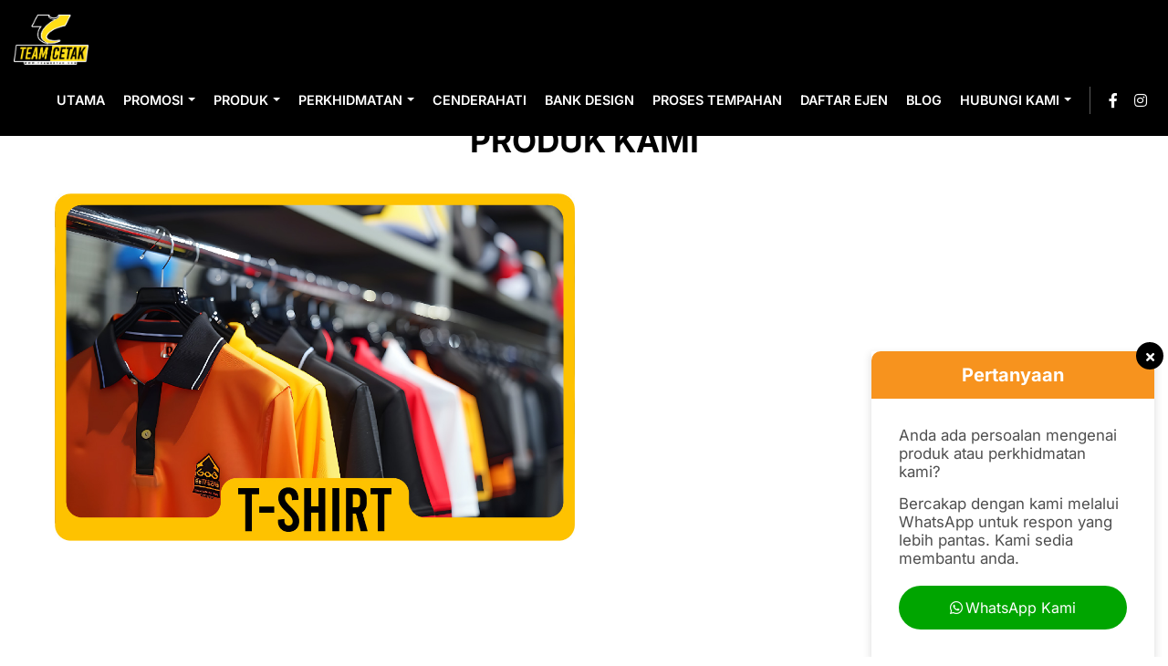

--- FILE ---
content_type: text/html; charset=UTF-8
request_url: https://www.teamcetak.com/produk/
body_size: 11754
content:
<!doctype html><html lang="en-US"><head><script data-no-optimize="1">var litespeed_docref=sessionStorage.getItem("litespeed_docref");litespeed_docref&&(Object.defineProperty(document,"referrer",{get:function(){return litespeed_docref}}),sessionStorage.removeItem("litespeed_docref"));</script> <title>
Produk - Team Cetak</title><meta charset="UTF-8" /><meta name="viewport" content="width=device-width, initial-scale=1" /><link rel="profile" href="https://gmpg.org/xfn/11" /><link rel='shortlink' href='https://www.teamcetak.com'/><link rel="icon" type="image/x-icon" href="https://www.teamcetak.com/wp-content/themes/tcetak/images/favicon.ico" /><link rel="preconnect" href="https://fonts.googleapis.com"><link rel="preconnect" href="https://fonts.gstatic.com" crossorigin><meta name='robots' content='index, follow, max-image-preview:large, max-snippet:-1, max-video-preview:-1' /><title>Produk - Team Cetak</title><link rel="canonical" href="https://www.teamcetak.com/produk/" /><meta property="og:locale" content="en_US" /><meta property="og:type" content="article" /><meta property="og:title" content="Produk - Team Cetak" /><meta property="og:description" content="Produk Kami" /><meta property="og:url" content="https://www.teamcetak.com/produk/" /><meta property="og:site_name" content="Team Cetak" /><meta property="article:publisher" content="https://www.facebook.com/teamcetakMY/" /><meta property="article:modified_time" content="2025-02-27T03:52:45+00:00" /><meta property="og:image" content="https://www.teamcetak.com/wp-content/uploads/2024/10/perhikmatan-kami-01.jpg" /><meta property="og:image:width" content="1070" /><meta property="og:image:height" content="715" /><meta property="og:image:type" content="image/jpeg" /><meta name="twitter:card" content="summary_large_image" /><meta name="twitter:label1" content="Est. reading time" /><meta name="twitter:data1" content="1 minute" /> <script type="application/ld+json" class="yoast-schema-graph">{"@context":"https://schema.org","@graph":[{"@type":"WebPage","@id":"https://www.teamcetak.com/produk/","url":"https://www.teamcetak.com/produk/","name":"Produk - Team Cetak","isPartOf":{"@id":"https://www.teamcetak.com/#website"},"primaryImageOfPage":{"@id":"https://www.teamcetak.com/produk/#primaryimage"},"image":{"@id":"https://www.teamcetak.com/produk/#primaryimage"},"thumbnailUrl":"https://www.teamcetak.com/wp-content/uploads/2024/10/perhikmatan-kami-01.jpg","datePublished":"2022-11-29T17:16:06+00:00","dateModified":"2025-02-27T03:52:45+00:00","breadcrumb":{"@id":"https://www.teamcetak.com/produk/#breadcrumb"},"inLanguage":"en-US","potentialAction":[{"@type":"ReadAction","target":["https://www.teamcetak.com/produk/"]}]},{"@type":"ImageObject","inLanguage":"en-US","@id":"https://www.teamcetak.com/produk/#primaryimage","url":"https://www.teamcetak.com/wp-content/uploads/2024/10/perhikmatan-kami-01.jpg","contentUrl":"https://www.teamcetak.com/wp-content/uploads/2024/10/perhikmatan-kami-01.jpg","width":1070,"height":715},{"@type":"BreadcrumbList","@id":"https://www.teamcetak.com/produk/#breadcrumb","itemListElement":[{"@type":"ListItem","position":1,"name":"Home","item":"https://www.teamcetak.com/"},{"@type":"ListItem","position":2,"name":"Produk"}]},{"@type":"WebSite","@id":"https://www.teamcetak.com/#website","url":"https://www.teamcetak.com/","name":"Team Cetak","description":"Pusat Printing T-Shirt &amp; Sulaman","publisher":{"@id":"https://www.teamcetak.com/#organization"},"potentialAction":[{"@type":"SearchAction","target":{"@type":"EntryPoint","urlTemplate":"https://www.teamcetak.com/?s={search_term_string}"},"query-input":{"@type":"PropertyValueSpecification","valueRequired":true,"valueName":"search_term_string"}}],"inLanguage":"en-US"},{"@type":"Organization","@id":"https://www.teamcetak.com/#organization","name":"Team Cetak","url":"https://www.teamcetak.com/","logo":{"@type":"ImageObject","inLanguage":"en-US","@id":"https://www.teamcetak.com/#/schema/logo/image/","url":"https://www.teamcetak.com/wp-content/uploads/2023/04/printing-baju-3.jpg","contentUrl":"https://www.teamcetak.com/wp-content/uploads/2023/04/printing-baju-3.jpg","width":1280,"height":960,"caption":"Team Cetak"},"image":{"@id":"https://www.teamcetak.com/#/schema/logo/image/"},"sameAs":["https://www.facebook.com/teamcetakMY/"]}]}</script> <link rel="alternate" title="oEmbed (JSON)" type="application/json+oembed" href="https://www.teamcetak.com/wp-json/oembed/1.0/embed?url=https%3A%2F%2Fwww.teamcetak.com%2Fproduk%2F" /><link rel="alternate" title="oEmbed (XML)" type="text/xml+oembed" href="https://www.teamcetak.com/wp-json/oembed/1.0/embed?url=https%3A%2F%2Fwww.teamcetak.com%2Fproduk%2F&#038;format=xml" />
 <script src="//www.googletagmanager.com/gtag/js?id=G-Y4408052WD"  data-cfasync="false" data-wpfc-render="false" type="text/javascript" async></script> <script data-cfasync="false" data-wpfc-render="false" type="text/javascript">var mi_version = '9.9.0';
				var mi_track_user = true;
				var mi_no_track_reason = '';
								var MonsterInsightsDefaultLocations = {"page_location":"https:\/\/www.teamcetak.com\/produk\/"};
								if ( typeof MonsterInsightsPrivacyGuardFilter === 'function' ) {
					var MonsterInsightsLocations = (typeof MonsterInsightsExcludeQuery === 'object') ? MonsterInsightsPrivacyGuardFilter( MonsterInsightsExcludeQuery ) : MonsterInsightsPrivacyGuardFilter( MonsterInsightsDefaultLocations );
				} else {
					var MonsterInsightsLocations = (typeof MonsterInsightsExcludeQuery === 'object') ? MonsterInsightsExcludeQuery : MonsterInsightsDefaultLocations;
				}

								var disableStrs = [
										'ga-disable-G-Y4408052WD',
									];

				/* Function to detect opted out users */
				function __gtagTrackerIsOptedOut() {
					for (var index = 0; index < disableStrs.length; index++) {
						if (document.cookie.indexOf(disableStrs[index] + '=true') > -1) {
							return true;
						}
					}

					return false;
				}

				/* Disable tracking if the opt-out cookie exists. */
				if (__gtagTrackerIsOptedOut()) {
					for (var index = 0; index < disableStrs.length; index++) {
						window[disableStrs[index]] = true;
					}
				}

				/* Opt-out function */
				function __gtagTrackerOptout() {
					for (var index = 0; index < disableStrs.length; index++) {
						document.cookie = disableStrs[index] + '=true; expires=Thu, 31 Dec 2099 23:59:59 UTC; path=/';
						window[disableStrs[index]] = true;
					}
				}

				if ('undefined' === typeof gaOptout) {
					function gaOptout() {
						__gtagTrackerOptout();
					}
				}
								window.dataLayer = window.dataLayer || [];

				window.MonsterInsightsDualTracker = {
					helpers: {},
					trackers: {},
				};
				if (mi_track_user) {
					function __gtagDataLayer() {
						dataLayer.push(arguments);
					}

					function __gtagTracker(type, name, parameters) {
						if (!parameters) {
							parameters = {};
						}

						if (parameters.send_to) {
							__gtagDataLayer.apply(null, arguments);
							return;
						}

						if (type === 'event') {
														parameters.send_to = monsterinsights_frontend.v4_id;
							var hookName = name;
							if (typeof parameters['event_category'] !== 'undefined') {
								hookName = parameters['event_category'] + ':' + name;
							}

							if (typeof MonsterInsightsDualTracker.trackers[hookName] !== 'undefined') {
								MonsterInsightsDualTracker.trackers[hookName](parameters);
							} else {
								__gtagDataLayer('event', name, parameters);
							}
							
						} else {
							__gtagDataLayer.apply(null, arguments);
						}
					}

					__gtagTracker('js', new Date());
					__gtagTracker('set', {
						'developer_id.dZGIzZG': true,
											});
					if ( MonsterInsightsLocations.page_location ) {
						__gtagTracker('set', MonsterInsightsLocations);
					}
										__gtagTracker('config', 'G-Y4408052WD', {"forceSSL":"true","link_attribution":"true"} );
										window.gtag = __gtagTracker;										(function () {
						/* https://developers.google.com/analytics/devguides/collection/analyticsjs/ */
						/* ga and __gaTracker compatibility shim. */
						var noopfn = function () {
							return null;
						};
						var newtracker = function () {
							return new Tracker();
						};
						var Tracker = function () {
							return null;
						};
						var p = Tracker.prototype;
						p.get = noopfn;
						p.set = noopfn;
						p.send = function () {
							var args = Array.prototype.slice.call(arguments);
							args.unshift('send');
							__gaTracker.apply(null, args);
						};
						var __gaTracker = function () {
							var len = arguments.length;
							if (len === 0) {
								return;
							}
							var f = arguments[len - 1];
							if (typeof f !== 'object' || f === null || typeof f.hitCallback !== 'function') {
								if ('send' === arguments[0]) {
									var hitConverted, hitObject = false, action;
									if ('event' === arguments[1]) {
										if ('undefined' !== typeof arguments[3]) {
											hitObject = {
												'eventAction': arguments[3],
												'eventCategory': arguments[2],
												'eventLabel': arguments[4],
												'value': arguments[5] ? arguments[5] : 1,
											}
										}
									}
									if ('pageview' === arguments[1]) {
										if ('undefined' !== typeof arguments[2]) {
											hitObject = {
												'eventAction': 'page_view',
												'page_path': arguments[2],
											}
										}
									}
									if (typeof arguments[2] === 'object') {
										hitObject = arguments[2];
									}
									if (typeof arguments[5] === 'object') {
										Object.assign(hitObject, arguments[5]);
									}
									if ('undefined' !== typeof arguments[1].hitType) {
										hitObject = arguments[1];
										if ('pageview' === hitObject.hitType) {
											hitObject.eventAction = 'page_view';
										}
									}
									if (hitObject) {
										action = 'timing' === arguments[1].hitType ? 'timing_complete' : hitObject.eventAction;
										hitConverted = mapArgs(hitObject);
										__gtagTracker('event', action, hitConverted);
									}
								}
								return;
							}

							function mapArgs(args) {
								var arg, hit = {};
								var gaMap = {
									'eventCategory': 'event_category',
									'eventAction': 'event_action',
									'eventLabel': 'event_label',
									'eventValue': 'event_value',
									'nonInteraction': 'non_interaction',
									'timingCategory': 'event_category',
									'timingVar': 'name',
									'timingValue': 'value',
									'timingLabel': 'event_label',
									'page': 'page_path',
									'location': 'page_location',
									'title': 'page_title',
									'referrer' : 'page_referrer',
								};
								for (arg in args) {
																		if (!(!args.hasOwnProperty(arg) || !gaMap.hasOwnProperty(arg))) {
										hit[gaMap[arg]] = args[arg];
									} else {
										hit[arg] = args[arg];
									}
								}
								return hit;
							}

							try {
								f.hitCallback();
							} catch (ex) {
							}
						};
						__gaTracker.create = newtracker;
						__gaTracker.getByName = newtracker;
						__gaTracker.getAll = function () {
							return [];
						};
						__gaTracker.remove = noopfn;
						__gaTracker.loaded = true;
						window['__gaTracker'] = __gaTracker;
					})();
									} else {
										console.log("");
					(function () {
						function __gtagTracker() {
							return null;
						}

						window['__gtagTracker'] = __gtagTracker;
						window['gtag'] = __gtagTracker;
					})();
									}</script> <link data-optimized="2" rel="stylesheet" href="https://www.teamcetak.com/wp-content/litespeed/css/c4a60d9970c8df59b8636db8540604d8.css?ver=a461b" /> <script type="litespeed/javascript" data-src="https://www.teamcetak.com/wp-content/plugins/google-analytics-for-wordpress/assets/js/frontend-gtag.min.js?ver=9.9.0" id="monsterinsights-frontend-script-js" data-wp-strategy="async"></script> <script data-cfasync="false" data-wpfc-render="false" type="text/javascript" id='monsterinsights-frontend-script-js-extra'>/*  */
var monsterinsights_frontend = {"js_events_tracking":"true","download_extensions":"doc,pdf,ppt,zip,xls,docx,pptx,xlsx","inbound_paths":"[{\"path\":\"\\\/go\\\/\",\"label\":\"affiliate\"},{\"path\":\"\\\/recommend\\\/\",\"label\":\"affiliate\"}]","home_url":"https:\/\/www.teamcetak.com","hash_tracking":"false","v4_id":"G-Y4408052WD"};/*  */</script> <script type="litespeed/javascript" data-src="https://www.teamcetak.com/wp-includes/js/jquery/jquery.min.js?ver=3.7.1" id="jquery-core-js"></script> <link rel="https://api.w.org/" href="https://www.teamcetak.com/wp-json/" /><link rel="alternate" title="JSON" type="application/json" href="https://www.teamcetak.com/wp-json/wp/v2/pages/4002" /><link rel="EditURI" type="application/rsd+xml" title="RSD" href="https://www.teamcetak.com/xmlrpc.php?rsd" /><meta name="generator" content="WordPress 6.9" /><link rel='shortlink' href='https://www.teamcetak.com/?p=4002' /> <script type="litespeed/javascript" data-src="https://www.googletagmanager.com/gtag/js?id=AW-850904777"></script> <script type="litespeed/javascript">window.dataLayer=window.dataLayer||[];function gtag(){dataLayer.push(arguments)}
gtag('js',new Date());gtag('config','AW-850904777')</script> <script type="litespeed/javascript">gtag('event','page_view',{'send_to':'AW-850904777','value':'replace with value','items':[{'id':'replace with value','location_id':'replace with value','google_business_vertical':'custom'}]})</script> <meta name="ti-site-data" content="[base64]" /><meta name="generator" content="Elementor 3.33.0; features: additional_custom_breakpoints; settings: css_print_method-external, google_font-enabled, font_display-auto"><link rel="icon" href="https://www.teamcetak.com/wp-content/uploads/2020/03/cropped-Logo-web-32x32.jpg" sizes="32x32" /><link rel="icon" href="https://www.teamcetak.com/wp-content/uploads/2020/03/cropped-Logo-web-192x192.jpg" sizes="192x192" /><link rel="apple-touch-icon" href="https://www.teamcetak.com/wp-content/uploads/2020/03/cropped-Logo-web-180x180.jpg" /><meta name="msapplication-TileImage" content="https://www.teamcetak.com/wp-content/uploads/2020/03/cropped-Logo-web-270x270.jpg" /></head><body data-rsssl=1><div class="js-offcanvas" id="left">
<button class="js-offcanvas-close">
<img data-src="https://www.teamcetak.com/wp-content/themes/tcetak/images/close.svg" src="[data-uri]" class="lazyload">
</button><div class="bbox-item"><div class="bbox-nav" align="center"><div id="cssmenu" class="menu-menu-hp-container"><ul id="menu-menu-hp" class="menu"><li id="menu-item-3972" class="menu-item menu-item-type-post_type menu-item-object-page menu-item-home"><a href="https://www.teamcetak.com/">Utama</a></li><li id="menu-item-3977" class="menu-item menu-item-type-taxonomy menu-item-object-category"><a href="https://www.teamcetak.com/promosi/">Promosi</a></li><li id="menu-item-4167" class="menu-item menu-item-type-post_type menu-item-object-page current-menu-item page_item page-item-4002 current_page_item active"><a href="https://www.teamcetak.com/produk/">Produk Kami</a></li><li id="menu-item-4166" class="menu-item menu-item-type-post_type menu-item-object-page"><a href="https://www.teamcetak.com/perkhidmatan/">Perkhidmatan Kami</a></li><li id="menu-item-6638" class="menu-item menu-item-type-taxonomy menu-item-object-category"><a href="https://www.teamcetak.com/bank-design/">Bank Design</a></li><li id="menu-item-9630" class="menu-item menu-item-type-taxonomy menu-item-object-category"><a href="https://www.teamcetak.com/cenderahati/">Cenderahati</a></li><li id="menu-item-3973" class="menu-item menu-item-type-post_type menu-item-object-page"><a href="https://www.teamcetak.com/buat-tempahan/">Proses Tempahan</a></li><li id="menu-item-3974" class="menu-item menu-item-type-post_type menu-item-object-page"><a href="https://www.teamcetak.com/daftar-ejen/">Daftar Ejen</a></li><li id="menu-item-3976" class="menu-item menu-item-type-taxonomy menu-item-object-category"><a href="https://www.teamcetak.com/blog/">Blog</a></li><li id="menu-item-9248" class="menu-item menu-item-type-post_type menu-item-object-page"><a href="https://www.teamcetak.com/khidmat-pelanggan/">Khidmat Pelanggan</a></li><li id="menu-item-3975" class="menu-item menu-item-type-post_type menu-item-object-page"><a href="https://www.teamcetak.com/hubungi-kami/">Hubungi Kami</a></li></ul></div></div><div class="bbox socmed" align="center"><ul><li>
<a href="https://www.facebook.com/teamcetak/" title="Facebook" target="_blank" class="fb-ico">
<i class="fab fa-facebook-f"></i>
</a></li><li>
<a href="https://www.instagram.com/team_cetak/#" title="Instagram" target="_blank" class="ig-ico">
<i class="fab fa-instagram"></i>
</a></li></ul></div></div></div><div class="header sec flot"><div class="head-control"><div class="logo-head flot">
<a href="https://www.teamcetak.com" title="Team Cetak - Pusat Cetakan T-Shirt &amp; Sulaman" class="logo">
Team Cetak - Pusat Cetakan T-Shirt &amp; Sulaman
</a></div><div class="right-head flot"><div class="nav"><div id="cssmenu" class="menu-menu-dekstop-container"><ul id="menu-menu-dekstop" class="menu"><li id="menu-item-4" class="menu-item menu-item-type-custom menu-item-object-custom menu-item-home"><a title="Halaman Utama" href="https://www.teamcetak.com/">Utama</a></li><li id="menu-item-1997" class="promosi menu-item menu-item-type-custom menu-item-object-custom menu-item-has-children has-sub"><a href="https://www.teamcetak.com/promosi/">Promosi</a><ul><li id="menu-item-2803" class="menu-item menu-item-type-post_type menu-item-object-promosi"><a href="https://www.teamcetak.com/promosi/promosi-jersey-sublimation/">Promosi Jersey Sublimation</a></li><li id="menu-item-2177" class="menu-item menu-item-type-post_type menu-item-object-promosi"><a href="https://www.teamcetak.com/promosi/promosi-baju-family-day/">Promosi Baju Family Day</a></li><li id="menu-item-2178" class="menu-item menu-item-type-post_type menu-item-object-promosi"><a href="https://www.teamcetak.com/promosi/promosi-baju-kelab/">Promosi Baju Kelab</a></li><li id="menu-item-2176" class="menu-item menu-item-type-post_type menu-item-object-promosi"><a href="https://www.teamcetak.com/promosi/promosi-printing-t-shirt-2019/">Promosi Baju Rewang</a></li><li id="menu-item-2179" class="menu-item menu-item-type-post_type menu-item-object-promosi"><a href="https://www.teamcetak.com/promosi/comfy-cotton-160-gsm/">Promosi 160gsm Comfy Cotton</a></li><li id="menu-item-2180" class="menu-item menu-item-type-post_type menu-item-object-promosi"><a href="https://www.teamcetak.com/promosi/promosi-180gsm/">Promosi 180Gsm Superior Cotton</a></li><li id="menu-item-2181" class="menu-item menu-item-type-post_type menu-item-object-promosi"><a href="https://www.teamcetak.com/promosi/promosi-200gsm-superb-cotton/">Promosi 200gsm Superb Cotton</a></li><li id="menu-item-3148" class="menu-item menu-item-type-post_type menu-item-object-promosi"><a href="https://www.teamcetak.com/promosi/promosi-north-harbour-160gsm/">Promosi North Harbour 160GSM</a></li><li id="menu-item-2182" class="menu-item menu-item-type-post_type menu-item-object-promosi"><a href="https://www.teamcetak.com/promosi/promosi-gildan-softstyle/">Promosi Gildan Softstyle</a></li><li id="menu-item-2183" class="menu-item menu-item-type-post_type menu-item-object-promosi"><a href="https://www.teamcetak.com/promosi/promosi-gildan-premium-cotton/">Promosi Gildan Premium Cotton</a></li><li id="menu-item-2184" class="menu-item menu-item-type-post_type menu-item-object-promosi"><a href="https://www.teamcetak.com/promosi/promosi-gildan-ultra-cotton/">Promosi Gildan Ultra Cotton</a></li><li id="menu-item-3679" class="menu-item menu-item-type-post_type menu-item-object-promosi"><a href="https://www.teamcetak.com/promosi/promosi-gildan-hammer-heavyweight/">Promosi Gildan Heavyweight</a></li><li id="menu-item-2187" class="menu-item menu-item-type-post_type menu-item-object-promosi"><a href="https://www.teamcetak.com/promosi/promosi-polo-lacoste/">Promosi Polo Lacoste</a></li><li id="menu-item-2185" class="menu-item menu-item-type-post_type menu-item-object-promosi"><a href="https://www.teamcetak.com/promosi/promosi-microfiber-roundneck/">Promosi Microfibre Roundneck</a></li><li id="menu-item-2186" class="menu-item menu-item-type-post_type menu-item-object-promosi"><a href="https://www.teamcetak.com/promosi/promosi-microfibre-collar/">Promosi Microfibre Collar</a></li></ul></li><li id="menu-item-30" class="nav-sub2 menu-item menu-item-type-custom menu-item-object-custom current-menu-item menu-item-has-children active has-sub"><a title="Produk Team Cetak" href="https://www.teamcetak.com/produk/">Produk</a><ul><li id="menu-item-572" class="menu-item menu-item-type-taxonomy menu-item-object-category"><a href="https://www.teamcetak.com/t-shirt/">T-Shirt</a></li><li id="menu-item-573" class="menu-item menu-item-type-taxonomy menu-item-object-category"><a href="https://www.teamcetak.com/uniform/">Uniform</a></li><li id="menu-item-574" class="menu-item menu-item-type-taxonomy menu-item-object-category"><a href="https://www.teamcetak.com/sportwear/">Sportwear</a></li></ul></li><li id="menu-item-4067" class="menu-item menu-item-type-post_type menu-item-object-page menu-item-has-children has-sub"><a href="https://www.teamcetak.com/perkhidmatan/">Perkhidmatan</a><ul><li id="menu-item-4073" class="menu-item menu-item-type-post_type menu-item-object-page"><a href="https://www.teamcetak.com/perkhidmatan/custom-made/">Custom Made</a></li><li id="menu-item-4072" class="menu-item menu-item-type-post_type menu-item-object-page"><a href="https://www.teamcetak.com/perkhidmatan/screen-printing/">Screen Printing</a></li><li id="menu-item-4071" class="menu-item menu-item-type-post_type menu-item-object-page"><a href="https://www.teamcetak.com/perkhidmatan/sublimation/">Sublimation</a></li><li id="menu-item-4069" class="menu-item menu-item-type-post_type menu-item-object-page"><a href="https://www.teamcetak.com/perkhidmatan/sulaman-berkomputer/">Sulaman Berkomputer</a></li><li id="menu-item-4068" class="menu-item menu-item-type-post_type menu-item-object-page"><a href="https://www.teamcetak.com/perkhidmatan/heat-transfer/">Heat Transfer</a></li></ul></li><li id="menu-item-7466" class="menu-item menu-item-type-taxonomy menu-item-object-category"><a href="https://www.teamcetak.com/cenderahati/">Cenderahati</a></li><li id="menu-item-6637" class="menu-item menu-item-type-taxonomy menu-item-object-category"><a href="https://www.teamcetak.com/bank-design/">Bank Design</a></li><li id="menu-item-23" class="menu-item menu-item-type-post_type menu-item-object-page"><a title="Buat Tempahan" href="https://www.teamcetak.com/buat-tempahan/">Proses Tempahan</a></li><li id="menu-item-603" class="menu-item menu-item-type-post_type menu-item-object-page"><a href="https://www.teamcetak.com/daftar-ejen/">Daftar Ejen</a></li><li id="menu-item-3019" class="menu-item menu-item-type-taxonomy menu-item-object-category"><a href="https://www.teamcetak.com/blog/">Blog</a></li><li id="menu-item-25" class="menu-item menu-item-type-post_type menu-item-object-page menu-item-has-children has-sub"><a title="Hubungi Kami" href="https://www.teamcetak.com/hubungi-kami/">Hubungi Kami</a><ul><li id="menu-item-9253" class="menu-item menu-item-type-post_type menu-item-object-page"><a href="https://www.teamcetak.com/khidmat-pelanggan/">Khidmat Pelanggan</a></li></ul></li></ul></div></div><div class="socmed"><ul><li>
<a href="https://www.facebook.com/teamcetak/" title="Facebook" target="_blank" class="fb-ico">
<i class="fab fa-facebook-f"></i>
</a></li><li>
<a href="https://www.instagram.com/team_cetak/#" title="Instagram" target="_blank" class="ig-ico">
<i class="fab fa-instagram"></i>
</a></li></ul></div></div><div class="b-menu">
<a class="js-offcanvas-trigger-left" href="#left" id="h-btn">
<i class="fas fa-bars"></i> MENU
</a></div></div></div><div class="clearfix"></div><div class="wrapper"><div class="pages sec"><div class="layout-control"><div class="other-content"><div data-elementor-type="wp-page" data-elementor-id="4002" class="elementor elementor-4002"><section class="elementor-section elementor-top-section elementor-element elementor-element-500c033 elementor-section-boxed elementor-section-height-default elementor-section-height-default" data-id="500c033" data-element_type="section"><div class="elementor-container elementor-column-gap-default"><div class="elementor-column elementor-col-100 elementor-top-column elementor-element elementor-element-93478b6" data-id="93478b6" data-element_type="column"><div class="elementor-widget-wrap elementor-element-populated"><section class="elementor-section elementor-inner-section elementor-element elementor-element-b386756 elementor-section-boxed elementor-section-height-default elementor-section-height-default" data-id="b386756" data-element_type="section"><div class="elementor-container elementor-column-gap-default"><div class="elementor-column elementor-col-100 elementor-inner-column elementor-element elementor-element-fee88dd" data-id="fee88dd" data-element_type="column"><div class="elementor-widget-wrap elementor-element-populated"><div class="elementor-element elementor-element-50b8f4d elementor-widget elementor-widget-heading" data-id="50b8f4d" data-element_type="widget" data-widget_type="heading.default"><div class="elementor-widget-container"><h1 class="elementor-heading-title elementor-size-default">Produk Kami</h1></div></div></div></div></div></section></div></div></div></section><section class="elementor-section elementor-top-section elementor-element elementor-element-75e76ae elementor-section-boxed elementor-section-height-default elementor-section-height-default" data-id="75e76ae" data-element_type="section"><div class="elementor-container elementor-column-gap-default"><div class="elementor-column elementor-col-100 elementor-top-column elementor-element elementor-element-aa2e9dc" data-id="aa2e9dc" data-element_type="column"><div class="elementor-widget-wrap elementor-element-populated"><section class="elementor-section elementor-inner-section elementor-element elementor-element-4527fc0 elementor-section-boxed elementor-section-height-default elementor-section-height-default" data-id="4527fc0" data-element_type="section"><div class="elementor-container elementor-column-gap-default"><div class="make-column-clickable-elementor elementor-column elementor-col-50 elementor-inner-column elementor-element elementor-element-f1b6761" style="cursor: pointer;" data-column-clickable="https://www.teamcetak.com/t-shirt/" data-column-clickable-blank="_self" data-id="f1b6761" data-element_type="column"><div class="elementor-widget-wrap elementor-element-populated"><div class="elementor-element elementor-element-c63d957 elementor-widget elementor-widget-image" data-id="c63d957" data-element_type="widget" data-widget_type="image.default"><div class="elementor-widget-container">
<a href="https://www.teamcetak.com/t-shirt/">
<img data-lazyloaded="1" src="[data-uri]" fetchpriority="high" decoding="async" width="1070" height="715" data-src="https://www.teamcetak.com/wp-content/uploads/2024/10/perhikmatan-kami-01.jpg" class="attachment-full size-full wp-image-5936" alt="" data-srcset="https://www.teamcetak.com/wp-content/uploads/2024/10/perhikmatan-kami-01.jpg 1070w, https://www.teamcetak.com/wp-content/uploads/2024/10/perhikmatan-kami-01-768x513.jpg 768w" data-sizes="(max-width: 1070px) 100vw, 1070px" />								</a></div></div></div></div><div class="make-column-clickable-elementor elementor-column elementor-col-50 elementor-inner-column elementor-element elementor-element-b3308e8" style="cursor: pointer;" data-column-clickable="https://www.teamcetak.com/uniform/" data-column-clickable-blank="_self" data-id="b3308e8" data-element_type="column"><div class="elementor-widget-wrap elementor-element-populated"><div class="elementor-element elementor-element-9bf445b elementor-widget elementor-widget-image" data-id="9bf445b" data-element_type="widget" data-widget_type="image.default"><div class="elementor-widget-container">
<a href="https://www.teamcetak.com/uniform/">
<img decoding="async" width="1070" height="715" data-src="https://www.teamcetak.com/wp-content/uploads/2024/10/perhikmatan-kami-02.jpg" class="attachment-full size-full wp-image-5937 lazyload" alt="" data-srcset="https://www.teamcetak.com/wp-content/uploads/2024/10/perhikmatan-kami-02.jpg 1070w, https://www.teamcetak.com/wp-content/uploads/2024/10/perhikmatan-kami-02-768x513.jpg 768w" data-sizes="(max-width: 1070px) 100vw, 1070px" src="[data-uri]" style="--smush-placeholder-width: 1070px; --smush-placeholder-aspect-ratio: 1070/715;" />								</a></div></div></div></div></div></section><section class="elementor-section elementor-inner-section elementor-element elementor-element-0956eb4 elementor-section-boxed elementor-section-height-default elementor-section-height-default" data-id="0956eb4" data-element_type="section"><div class="elementor-container elementor-column-gap-default"><div class="make-column-clickable-elementor elementor-column elementor-col-50 elementor-inner-column elementor-element elementor-element-f40cab5" style="cursor: pointer;" data-column-clickable="https://www.teamcetak.com/t-shirt/" data-column-clickable-blank="_self" data-id="f40cab5" data-element_type="column"><div class="elementor-widget-wrap elementor-element-populated"><div class="elementor-element elementor-element-4ef5536 elementor-widget elementor-widget-image" data-id="4ef5536" data-element_type="widget" data-widget_type="image.default"><div class="elementor-widget-container">
<a href="https://www.teamcetak.com/sportwear/">
<img decoding="async" width="1070" height="714" data-src="https://www.teamcetak.com/wp-content/uploads/2024/10/perhikmatan-kami-03.jpg" class="attachment-full size-full wp-image-5935 lazyload" alt="" data-srcset="https://www.teamcetak.com/wp-content/uploads/2024/10/perhikmatan-kami-03.jpg 1070w, https://www.teamcetak.com/wp-content/uploads/2024/10/perhikmatan-kami-03-768x512.jpg 768w" data-sizes="(max-width: 1070px) 100vw, 1070px" src="[data-uri]" style="--smush-placeholder-width: 1070px; --smush-placeholder-aspect-ratio: 1070/714;" />								</a></div></div></div></div><div class="make-column-clickable-elementor elementor-column elementor-col-50 elementor-inner-column elementor-element elementor-element-cf0ca4e" style="cursor: pointer;" data-column-clickable="https://www.teamcetak.com/uniform/" data-column-clickable-blank="_self" data-id="cf0ca4e" data-element_type="column"><div class="elementor-widget-wrap elementor-element-populated"><div class="elementor-element elementor-element-32c6df6 elementor-widget elementor-widget-image" data-id="32c6df6" data-element_type="widget" data-widget_type="image.default"><div class="elementor-widget-container">
<a href="https://www.teamcetak.com/cenderahati/">
<img decoding="async" width="1069" height="713" data-src="https://www.teamcetak.com/wp-content/uploads/2025/02/PERHIDMATAN-KAMI-01.jpg" class="attachment-full size-full wp-image-7819 lazyload" alt="" data-srcset="https://www.teamcetak.com/wp-content/uploads/2025/02/PERHIDMATAN-KAMI-01.jpg 1069w, https://www.teamcetak.com/wp-content/uploads/2025/02/PERHIDMATAN-KAMI-01-768x512.jpg 768w" data-sizes="(max-width: 1069px) 100vw, 1069px" src="[data-uri]" style="--smush-placeholder-width: 1069px; --smush-placeholder-aspect-ratio: 1069/713;" />								</a></div></div></div></div></div></section></div></div></div></section></div></div></div></div><div class="clearfix"></div><div class="footer sec"><div class="layout-control"><div class="f-top sec" align="center"><div class="col"><h3>LOKASI SHOWROOM KAMI</h3><p><strong>TEAM CETAK</strong><br>
32-A, Jalan Kristal J7/J,<br>
Seksyen 7, 40000 Shah Alam,<br>
Selangor Darul Ehsan.</p></div><div class="col"><h3>WAKTU OPERASI</h3><p>Isnin hingga Jumaat (9.00 am – 6.00 pm)<br>
Sabtu (9.00 am – 1.00 pm)<br>
Ahad & Cuti Umum – TUTUP</p></div><div class="col last"><h3>HOTLINE</h3><p><a href="tel:+60355236690 " title="Hubungi Kami">(Office)03 - 5523 6690 </a></p></div></div><div class="copyright" align="center"><p>Hak Cipta Terpelihara © 2016 - 2026, <strong>Team Cetak</strong>.</p><p>Dimiliki oleh Mafeya Sdn Bhd (1282041-T)</p><p class="wdsgn">
<a href="https://jaringdigital.com/" title="Jaring Digital - Web Designer Shah Alam" target="_blank">
<i class="fas fa-heart"></i> WEB DESIGN BY JARING DIGITAL
</a></p></div></div></div><button class="open-button" onclick="openForm()">Pertanyaan <i class="fab fa-whatsapp"></i></button><div class="chat-popup" id="myForm">
<a href="https://api.whatsapp.com/send?phone=60172290224&text=Hai, saya nak buat tempahan baju. Boleh bantu saya?" title="WhatsApp" target="_blank"><div class="head" align="center"><h3>Pertanyaan</h3></div><div class="content"><p>Anda ada persoalan mengenai produk atau perkhidmatan kami?</p><p>Bercakap dengan kami melalui WhatsApp untuk respon yang lebih pantas. Kami sedia membantu anda.</p><div class="button" align="center">
<i class="fab fa-whatsapp"></i> WhatsApp Kami</div></div>
</a>
<button type="button" class="btn" onclick="closeForm()">
<i class="fas fa-times"></i>
</button>
</a></div><div class="cta-hp">
<a href="https://www.teamcetak.com/daftar-ejen/" title="Daftar Ejen" class="b-one">
<i class="far fa-edit"></i> Daftar Ejen
</a>
<a href="https://api.whatsapp.com/send?phone=60172290224&text=Hai, saya nak buat tempahan baju. Boleh bantu saya?" title="WhatsApp" class="b-two" target="_blank">
<i class="fab fa-whatsapp"></i> <span>WhatsApp</span>
</a></div> <script type="speculationrules">{"prefetch":[{"source":"document","where":{"and":[{"href_matches":"/*"},{"not":{"href_matches":["/wp-*.php","/wp-admin/*","/wp-content/uploads/*","/wp-content/*","/wp-content/plugins/*","/wp-content/themes/tcetak/*","/*\\?(.+)"]}},{"not":{"selector_matches":"a[rel~=\"nofollow\"]"}},{"not":{"selector_matches":".no-prefetch, .no-prefetch a"}}]},"eagerness":"conservative"}]}</script> <div id='fb-pxl-ajax-code'></div><div id="fb-root"></div> <script type="litespeed/javascript" data-src="https://www.googletagmanager.com/gtag/js?id=G-HTJM6SXTYE"></script> <script type="litespeed/javascript">window.dataLayer=window.dataLayer||[];function gtag(){dataLayer.push(arguments)}
gtag('js',new Date());gtag('config','G-HTJM6SXTYE')</script> <script data-no-optimize="1">window.lazyLoadOptions=Object.assign({},{threshold:300},window.lazyLoadOptions||{});!function(t,e){"object"==typeof exports&&"undefined"!=typeof module?module.exports=e():"function"==typeof define&&define.amd?define(e):(t="undefined"!=typeof globalThis?globalThis:t||self).LazyLoad=e()}(this,function(){"use strict";function e(){return(e=Object.assign||function(t){for(var e=1;e<arguments.length;e++){var n,a=arguments[e];for(n in a)Object.prototype.hasOwnProperty.call(a,n)&&(t[n]=a[n])}return t}).apply(this,arguments)}function o(t){return e({},at,t)}function l(t,e){return t.getAttribute(gt+e)}function c(t){return l(t,vt)}function s(t,e){return function(t,e,n){e=gt+e;null!==n?t.setAttribute(e,n):t.removeAttribute(e)}(t,vt,e)}function i(t){return s(t,null),0}function r(t){return null===c(t)}function u(t){return c(t)===_t}function d(t,e,n,a){t&&(void 0===a?void 0===n?t(e):t(e,n):t(e,n,a))}function f(t,e){et?t.classList.add(e):t.className+=(t.className?" ":"")+e}function _(t,e){et?t.classList.remove(e):t.className=t.className.replace(new RegExp("(^|\\s+)"+e+"(\\s+|$)")," ").replace(/^\s+/,"").replace(/\s+$/,"")}function g(t){return t.llTempImage}function v(t,e){!e||(e=e._observer)&&e.unobserve(t)}function b(t,e){t&&(t.loadingCount+=e)}function p(t,e){t&&(t.toLoadCount=e)}function n(t){for(var e,n=[],a=0;e=t.children[a];a+=1)"SOURCE"===e.tagName&&n.push(e);return n}function h(t,e){(t=t.parentNode)&&"PICTURE"===t.tagName&&n(t).forEach(e)}function a(t,e){n(t).forEach(e)}function m(t){return!!t[lt]}function E(t){return t[lt]}function I(t){return delete t[lt]}function y(e,t){var n;m(e)||(n={},t.forEach(function(t){n[t]=e.getAttribute(t)}),e[lt]=n)}function L(a,t){var o;m(a)&&(o=E(a),t.forEach(function(t){var e,n;e=a,(t=o[n=t])?e.setAttribute(n,t):e.removeAttribute(n)}))}function k(t,e,n){f(t,e.class_loading),s(t,st),n&&(b(n,1),d(e.callback_loading,t,n))}function A(t,e,n){n&&t.setAttribute(e,n)}function O(t,e){A(t,rt,l(t,e.data_sizes)),A(t,it,l(t,e.data_srcset)),A(t,ot,l(t,e.data_src))}function w(t,e,n){var a=l(t,e.data_bg_multi),o=l(t,e.data_bg_multi_hidpi);(a=nt&&o?o:a)&&(t.style.backgroundImage=a,n=n,f(t=t,(e=e).class_applied),s(t,dt),n&&(e.unobserve_completed&&v(t,e),d(e.callback_applied,t,n)))}function x(t,e){!e||0<e.loadingCount||0<e.toLoadCount||d(t.callback_finish,e)}function M(t,e,n){t.addEventListener(e,n),t.llEvLisnrs[e]=n}function N(t){return!!t.llEvLisnrs}function z(t){if(N(t)){var e,n,a=t.llEvLisnrs;for(e in a){var o=a[e];n=e,o=o,t.removeEventListener(n,o)}delete t.llEvLisnrs}}function C(t,e,n){var a;delete t.llTempImage,b(n,-1),(a=n)&&--a.toLoadCount,_(t,e.class_loading),e.unobserve_completed&&v(t,n)}function R(i,r,c){var l=g(i)||i;N(l)||function(t,e,n){N(t)||(t.llEvLisnrs={});var a="VIDEO"===t.tagName?"loadeddata":"load";M(t,a,e),M(t,"error",n)}(l,function(t){var e,n,a,o;n=r,a=c,o=u(e=i),C(e,n,a),f(e,n.class_loaded),s(e,ut),d(n.callback_loaded,e,a),o||x(n,a),z(l)},function(t){var e,n,a,o;n=r,a=c,o=u(e=i),C(e,n,a),f(e,n.class_error),s(e,ft),d(n.callback_error,e,a),o||x(n,a),z(l)})}function T(t,e,n){var a,o,i,r,c;t.llTempImage=document.createElement("IMG"),R(t,e,n),m(c=t)||(c[lt]={backgroundImage:c.style.backgroundImage}),i=n,r=l(a=t,(o=e).data_bg),c=l(a,o.data_bg_hidpi),(r=nt&&c?c:r)&&(a.style.backgroundImage='url("'.concat(r,'")'),g(a).setAttribute(ot,r),k(a,o,i)),w(t,e,n)}function G(t,e,n){var a;R(t,e,n),a=e,e=n,(t=Et[(n=t).tagName])&&(t(n,a),k(n,a,e))}function D(t,e,n){var a;a=t,(-1<It.indexOf(a.tagName)?G:T)(t,e,n)}function S(t,e,n){var a;t.setAttribute("loading","lazy"),R(t,e,n),a=e,(e=Et[(n=t).tagName])&&e(n,a),s(t,_t)}function V(t){t.removeAttribute(ot),t.removeAttribute(it),t.removeAttribute(rt)}function j(t){h(t,function(t){L(t,mt)}),L(t,mt)}function F(t){var e;(e=yt[t.tagName])?e(t):m(e=t)&&(t=E(e),e.style.backgroundImage=t.backgroundImage)}function P(t,e){var n;F(t),n=e,r(e=t)||u(e)||(_(e,n.class_entered),_(e,n.class_exited),_(e,n.class_applied),_(e,n.class_loading),_(e,n.class_loaded),_(e,n.class_error)),i(t),I(t)}function U(t,e,n,a){var o;n.cancel_on_exit&&(c(t)!==st||"IMG"===t.tagName&&(z(t),h(o=t,function(t){V(t)}),V(o),j(t),_(t,n.class_loading),b(a,-1),i(t),d(n.callback_cancel,t,e,a)))}function $(t,e,n,a){var o,i,r=(i=t,0<=bt.indexOf(c(i)));s(t,"entered"),f(t,n.class_entered),_(t,n.class_exited),o=t,i=a,n.unobserve_entered&&v(o,i),d(n.callback_enter,t,e,a),r||D(t,n,a)}function q(t){return t.use_native&&"loading"in HTMLImageElement.prototype}function H(t,o,i){t.forEach(function(t){return(a=t).isIntersecting||0<a.intersectionRatio?$(t.target,t,o,i):(e=t.target,n=t,a=o,t=i,void(r(e)||(f(e,a.class_exited),U(e,n,a,t),d(a.callback_exit,e,n,t))));var e,n,a})}function B(e,n){var t;tt&&!q(e)&&(n._observer=new IntersectionObserver(function(t){H(t,e,n)},{root:(t=e).container===document?null:t.container,rootMargin:t.thresholds||t.threshold+"px"}))}function J(t){return Array.prototype.slice.call(t)}function K(t){return t.container.querySelectorAll(t.elements_selector)}function Q(t){return c(t)===ft}function W(t,e){return e=t||K(e),J(e).filter(r)}function X(e,t){var n;(n=K(e),J(n).filter(Q)).forEach(function(t){_(t,e.class_error),i(t)}),t.update()}function t(t,e){var n,a,t=o(t);this._settings=t,this.loadingCount=0,B(t,this),n=t,a=this,Y&&window.addEventListener("online",function(){X(n,a)}),this.update(e)}var Y="undefined"!=typeof window,Z=Y&&!("onscroll"in window)||"undefined"!=typeof navigator&&/(gle|ing|ro)bot|crawl|spider/i.test(navigator.userAgent),tt=Y&&"IntersectionObserver"in window,et=Y&&"classList"in document.createElement("p"),nt=Y&&1<window.devicePixelRatio,at={elements_selector:".lazy",container:Z||Y?document:null,threshold:300,thresholds:null,data_src:"src",data_srcset:"srcset",data_sizes:"sizes",data_bg:"bg",data_bg_hidpi:"bg-hidpi",data_bg_multi:"bg-multi",data_bg_multi_hidpi:"bg-multi-hidpi",data_poster:"poster",class_applied:"applied",class_loading:"litespeed-loading",class_loaded:"litespeed-loaded",class_error:"error",class_entered:"entered",class_exited:"exited",unobserve_completed:!0,unobserve_entered:!1,cancel_on_exit:!0,callback_enter:null,callback_exit:null,callback_applied:null,callback_loading:null,callback_loaded:null,callback_error:null,callback_finish:null,callback_cancel:null,use_native:!1},ot="src",it="srcset",rt="sizes",ct="poster",lt="llOriginalAttrs",st="loading",ut="loaded",dt="applied",ft="error",_t="native",gt="data-",vt="ll-status",bt=[st,ut,dt,ft],pt=[ot],ht=[ot,ct],mt=[ot,it,rt],Et={IMG:function(t,e){h(t,function(t){y(t,mt),O(t,e)}),y(t,mt),O(t,e)},IFRAME:function(t,e){y(t,pt),A(t,ot,l(t,e.data_src))},VIDEO:function(t,e){a(t,function(t){y(t,pt),A(t,ot,l(t,e.data_src))}),y(t,ht),A(t,ct,l(t,e.data_poster)),A(t,ot,l(t,e.data_src)),t.load()}},It=["IMG","IFRAME","VIDEO"],yt={IMG:j,IFRAME:function(t){L(t,pt)},VIDEO:function(t){a(t,function(t){L(t,pt)}),L(t,ht),t.load()}},Lt=["IMG","IFRAME","VIDEO"];return t.prototype={update:function(t){var e,n,a,o=this._settings,i=W(t,o);{if(p(this,i.length),!Z&&tt)return q(o)?(e=o,n=this,i.forEach(function(t){-1!==Lt.indexOf(t.tagName)&&S(t,e,n)}),void p(n,0)):(t=this._observer,o=i,t.disconnect(),a=t,void o.forEach(function(t){a.observe(t)}));this.loadAll(i)}},destroy:function(){this._observer&&this._observer.disconnect(),K(this._settings).forEach(function(t){I(t)}),delete this._observer,delete this._settings,delete this.loadingCount,delete this.toLoadCount},loadAll:function(t){var e=this,n=this._settings;W(t,n).forEach(function(t){v(t,e),D(t,n,e)})},restoreAll:function(){var e=this._settings;K(e).forEach(function(t){P(t,e)})}},t.load=function(t,e){e=o(e);D(t,e)},t.resetStatus=function(t){i(t)},t}),function(t,e){"use strict";function n(){e.body.classList.add("litespeed_lazyloaded")}function a(){console.log("[LiteSpeed] Start Lazy Load"),o=new LazyLoad(Object.assign({},t.lazyLoadOptions||{},{elements_selector:"[data-lazyloaded]",callback_finish:n})),i=function(){o.update()},t.MutationObserver&&new MutationObserver(i).observe(e.documentElement,{childList:!0,subtree:!0,attributes:!0})}var o,i;t.addEventListener?t.addEventListener("load",a,!1):t.attachEvent("onload",a)}(window,document);</script><script data-no-optimize="1">window.litespeed_ui_events=window.litespeed_ui_events||["mouseover","click","keydown","wheel","touchmove","touchstart"];var urlCreator=window.URL||window.webkitURL;function litespeed_load_delayed_js_force(){console.log("[LiteSpeed] Start Load JS Delayed"),litespeed_ui_events.forEach(e=>{window.removeEventListener(e,litespeed_load_delayed_js_force,{passive:!0})}),document.querySelectorAll("iframe[data-litespeed-src]").forEach(e=>{e.setAttribute("src",e.getAttribute("data-litespeed-src"))}),"loading"==document.readyState?window.addEventListener("DOMContentLoaded",litespeed_load_delayed_js):litespeed_load_delayed_js()}litespeed_ui_events.forEach(e=>{window.addEventListener(e,litespeed_load_delayed_js_force,{passive:!0})});async function litespeed_load_delayed_js(){let t=[];for(var d in document.querySelectorAll('script[type="litespeed/javascript"]').forEach(e=>{t.push(e)}),t)await new Promise(e=>litespeed_load_one(t[d],e));document.dispatchEvent(new Event("DOMContentLiteSpeedLoaded")),window.dispatchEvent(new Event("DOMContentLiteSpeedLoaded"))}function litespeed_load_one(t,e){console.log("[LiteSpeed] Load ",t);var d=document.createElement("script");d.addEventListener("load",e),d.addEventListener("error",e),t.getAttributeNames().forEach(e=>{"type"!=e&&d.setAttribute("data-src"==e?"src":e,t.getAttribute(e))});let a=!(d.type="text/javascript");!d.src&&t.textContent&&(d.src=litespeed_inline2src(t.textContent),a=!0),t.after(d),t.remove(),a&&e()}function litespeed_inline2src(t){try{var d=urlCreator.createObjectURL(new Blob([t.replace(/^(?:<!--)?(.*?)(?:-->)?$/gm,"$1")],{type:"text/javascript"}))}catch(e){d="data:text/javascript;base64,"+btoa(t.replace(/^(?:<!--)?(.*?)(?:-->)?$/gm,"$1"))}return d}</script><script data-no-optimize="1">var litespeed_vary=document.cookie.replace(/(?:(?:^|.*;\s*)_lscache_vary\s*\=\s*([^;]*).*$)|^.*$/,"");litespeed_vary||fetch("/wp-content/plugins/litespeed-cache/guest.vary.php",{method:"POST",cache:"no-cache",redirect:"follow"}).then(e=>e.json()).then(e=>{console.log(e),e.hasOwnProperty("reload")&&"yes"==e.reload&&(sessionStorage.setItem("litespeed_docref",document.referrer),window.location.reload(!0))});</script><script data-optimized="1" type="litespeed/javascript" data-src="https://www.teamcetak.com/wp-content/litespeed/js/d7243194134e691bd7221da43e8087b6.js?ver=a461b"></script></body></html>
<!-- Page optimized by LiteSpeed Cache @2026-01-22 12:53:57 -->

<!-- Page cached by LiteSpeed Cache 7.6.2 on 2026-01-22 12:53:56 -->
<!-- Guest Mode -->
<!-- QUIC.cloud UCSS in queue -->